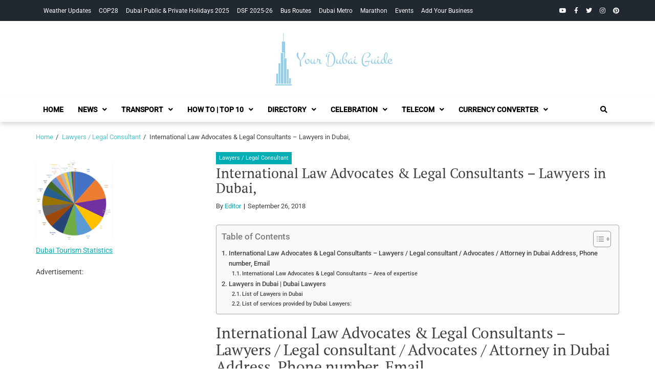

--- FILE ---
content_type: text/html; charset=UTF-8
request_url: https://yourdubaiguide.com/international-law-advocates-legal-consultants-lawyers-in-dubai/
body_size: 16795
content:
<!doctype html><html lang="en-US"><head><meta charset="UTF-8"><meta name="viewport" content="width=device-width, initial-scale=1"><link rel="profile" href="https://gmpg.org/xfn/11"><meta name='robots' content='index, follow, max-image-preview:large, max-snippet:-1, max-video-preview:-1' /> <style>img:is([sizes="auto" i], [sizes^="auto," i]) { contain-intrinsic-size: 3000px 1500px }</style> <!-- This site is optimized with the Yoast SEO plugin v26.7 - https://yoast.com/wordpress/plugins/seo/ --><title>International Law Advocates &amp; Legal Consultants - Lawyers in Dubai, - Your Dubai Guide</title><link rel="preconnect" href="https://fonts.gstatic.com/" crossorigin/><link rel="preconnect" href="https://fonts.googleapis.com"/><style type="text/css">@font-face {
 font-family: 'PT Serif';
 font-style: normal;
 font-weight: 400;
 font-display: swap;
 src: url(https://fonts.gstatic.com/s/ptserif/v19/EJRVQgYoZZY2vCFuvAFYzro.ttf) format('truetype');
}
@font-face {
 font-family: 'PT Serif';
 font-style: normal;
 font-weight: 700;
 font-display: swap;
 src: url(https://fonts.gstatic.com/s/ptserif/v19/EJRSQgYoZZY2vCFuvAnt66qcVy4.ttf) format('truetype');
}
@font-face {
 font-family: 'Roboto';
 font-style: italic;
 font-weight: 400;
 font-stretch: normal;
 font-display: swap;
 src: url(https://fonts.gstatic.com/s/roboto/v49/KFOKCnqEu92Fr1Mu53ZEC9_Vu3r1gIhOszmOClHrs6ljXfMMLoHQuAb-lg.ttf) format('truetype');
}
@font-face {
 font-family: 'Roboto';
 font-style: normal;
 font-weight: 400;
 font-stretch: normal;
 font-display: swap;
 src: url(https://fonts.gstatic.com/s/roboto/v49/KFOMCnqEu92Fr1ME7kSn66aGLdTylUAMQXC89YmC2DPNWubEbVmaiA8.ttf) format('truetype');
}
@font-face {
 font-family: 'Roboto';
 font-style: normal;
 font-weight: 500;
 font-stretch: normal;
 font-display: swap;
 src: url(https://fonts.gstatic.com/s/roboto/v49/KFOMCnqEu92Fr1ME7kSn66aGLdTylUAMQXC89YmC2DPNWub2bVmaiA8.ttf) format('truetype');
} </style><link rel="stylesheet" id="siteground-optimizer-combined-css-3150713276ae7b20ebed41e8776bb47c" href="https://yourdubaiguide.com/wp-content/uploads/siteground-optimizer-assets/siteground-optimizer-combined-css-3150713276ae7b20ebed41e8776bb47c.css" media="all" /><meta name="description" content="International Law Advocates &amp; Legal Consultants - Lawyers / Legal consultant / Advocates / Attorney in Dubai Address, Phone number, Email Location:Dubai-" /><link rel="canonical" href="https://yourdubaiguide.com/international-law-advocates-legal-consultants-lawyers-in-dubai/" /><meta property="og:locale" content="en_US" /><meta property="og:type" content="article" /><meta property="og:title" content="International Law Advocates &amp; Legal Consultants - Lawyers in Dubai, - Your Dubai Guide" /><meta property="og:description" content="International Law Advocates &amp; Legal Consultants - Lawyers / Legal consultant / Advocates / Attorney in Dubai Address, Phone number, Email Location:Dubai-" /><meta property="og:url" content="https://yourdubaiguide.com/international-law-advocates-legal-consultants-lawyers-in-dubai/" /><meta property="og:site_name" content="Your Dubai Guide" /><meta property="article:published_time" content="2018-09-26T16:03:35+00:00" /><meta name="author" content="Editor" /><meta name="twitter:card" content="summary_large_image" /><meta name="twitter:label1" content="Written by" /><meta name="twitter:data1" content="Editor" /><meta name="twitter:label2" content="Est. reading time" /><meta name="twitter:data2" content="3 minutes" /> <script type="application/ld+json" class="yoast-schema-graph">{"@context":"https://schema.org","@graph":[{"@type":"Article","@id":"https://yourdubaiguide.com/international-law-advocates-legal-consultants-lawyers-in-dubai/#article","isPartOf":{"@id":"https://yourdubaiguide.com/international-law-advocates-legal-consultants-lawyers-in-dubai/"},"author":{"name":"Editor","@id":"https://yourdubaiguide.com/#/schema/person/0aaee75e43b46f59e6900e2c0c8bba19"},"headline":"International Law Advocates &#038; Legal Consultants &#8211; Lawyers in Dubai,","datePublished":"2018-09-26T16:03:35+00:00","mainEntityOfPage":{"@id":"https://yourdubaiguide.com/international-law-advocates-legal-consultants-lawyers-in-dubai/"},"wordCount":625,"commentCount":0,"publisher":{"@id":"https://yourdubaiguide.com/#organization"},"keywords":["Dubai Lawyers","Free Legal Consulting in UAE","legal consulatant in dubai"],"articleSection":["Lawyers / Legal Consultant"],"inLanguage":"en-US","potentialAction":[{"@type":"CommentAction","name":"Comment","target":["https://yourdubaiguide.com/international-law-advocates-legal-consultants-lawyers-in-dubai/#respond"]}]},{"@type":"WebPage","@id":"https://yourdubaiguide.com/international-law-advocates-legal-consultants-lawyers-in-dubai/","url":"https://yourdubaiguide.com/international-law-advocates-legal-consultants-lawyers-in-dubai/","name":"International Law Advocates & Legal Consultants - Lawyers in Dubai, - Your Dubai Guide","isPartOf":{"@id":"https://yourdubaiguide.com/#website"},"datePublished":"2018-09-26T16:03:35+00:00","description":"International Law Advocates & Legal Consultants - Lawyers / Legal consultant / Advocates / Attorney in Dubai Address, Phone number, Email Location:Dubai-","breadcrumb":{"@id":"https://yourdubaiguide.com/international-law-advocates-legal-consultants-lawyers-in-dubai/#breadcrumb"},"inLanguage":"en-US","potentialAction":[{"@type":"ReadAction","target":["https://yourdubaiguide.com/international-law-advocates-legal-consultants-lawyers-in-dubai/"]}]},{"@type":"BreadcrumbList","@id":"https://yourdubaiguide.com/international-law-advocates-legal-consultants-lawyers-in-dubai/#breadcrumb","itemListElement":[{"@type":"ListItem","position":1,"name":"Home","item":"https://yourdubaiguide.com/"},{"@type":"ListItem","position":2,"name":"International Law Advocates &#038; Legal Consultants &#8211; Lawyers in Dubai,"}]},{"@type":"WebSite","@id":"https://yourdubaiguide.com/#website","url":"https://yourdubaiguide.com/","name":"Your Dubai Guide","description":"","publisher":{"@id":"https://yourdubaiguide.com/#organization"},"potentialAction":[{"@type":"SearchAction","target":{"@type":"EntryPoint","urlTemplate":"https://yourdubaiguide.com/?s={search_term_string}"},"query-input":{"@type":"PropertyValueSpecification","valueRequired":true,"valueName":"search_term_string"}}],"inLanguage":"en-US"},{"@type":"Organization","@id":"https://yourdubaiguide.com/#organization","name":"Your Dubai Guide","url":"https://yourdubaiguide.com/","logo":{"@type":"ImageObject","inLanguage":"en-US","@id":"https://yourdubaiguide.com/#/schema/logo/image/","url":"https://yourdubaiguide.com/wp-content/uploads/2018/10/YourDubaiGuide-Logo.jpg","contentUrl":"https://yourdubaiguide.com/wp-content/uploads/2018/10/YourDubaiGuide-Logo.jpg","width":505,"height":209,"caption":"Your Dubai Guide"},"image":{"@id":"https://yourdubaiguide.com/#/schema/logo/image/"}},{"@type":"Person","@id":"https://yourdubaiguide.com/#/schema/person/0aaee75e43b46f59e6900e2c0c8bba19","name":"Editor","image":{"@type":"ImageObject","inLanguage":"en-US","@id":"https://yourdubaiguide.com/#/schema/person/image/","url":"https://secure.gravatar.com/avatar/7a3010620228a7471fe6c3c256d7822c9aac5f3f390de51e2fc3b912b27747e7?s=96&d=mm&r=g","contentUrl":"https://secure.gravatar.com/avatar/7a3010620228a7471fe6c3c256d7822c9aac5f3f390de51e2fc3b912b27747e7?s=96&d=mm&r=g","caption":"Editor"},"url":"https://yourdubaiguide.com/author/admin/"}]}</script> <!-- / Yoast SEO plugin. --><link rel='dns-prefetch' href='//fonts.googleapis.com' /><link rel='dns-prefetch' href='//use.fontawesome.com' /><link rel="alternate" type="application/rss+xml" title="Your Dubai Guide &raquo; Feed" href="https://yourdubaiguide.com/feed/" /><link rel="alternate" type="application/rss+xml" title="Your Dubai Guide &raquo; Comments Feed" href="https://yourdubaiguide.com/comments/feed/" /><link rel="alternate" type="application/rss+xml" title="Your Dubai Guide &raquo; International Law Advocates &#038; Legal Consultants
 &#8211; Lawyers in Dubai, Comments Feed" href="https://yourdubaiguide.com/international-law-advocates-legal-consultants-lawyers-in-dubai/feed/" /> <style id='wp-block-library-theme-inline-css' type='text/css'> .wp-block-audio :where(figcaption){color:#555;font-size:13px;text-align:center}.is-dark-theme .wp-block-audio :where(figcaption){color:#ffffffa6}.wp-block-audio{margin:0 0 1em}.wp-block-code{border:1px solid #ccc;border-radius:4px;font-family:Menlo,Consolas,monaco,monospace;padding:.8em 1em}.wp-block-embed :where(figcaption){color:#555;font-size:13px;text-align:center}.is-dark-theme .wp-block-embed :where(figcaption){color:#ffffffa6}.wp-block-embed{margin:0 0 1em}.blocks-gallery-caption{color:#555;font-size:13px;text-align:center}.is-dark-theme .blocks-gallery-caption{color:#ffffffa6}:root :where(.wp-block-image figcaption){color:#555;font-size:13px;text-align:center}.is-dark-theme :root :where(.wp-block-image figcaption){color:#ffffffa6}.wp-block-image{margin:0 0 1em}.wp-block-pullquote{border-bottom:4px solid;border-top:4px solid;color:currentColor;margin-bottom:1.75em}.wp-block-pullquote cite,.wp-block-pullquote footer,.wp-block-pullquote__citation{color:currentColor;font-size:.8125em;font-style:normal;text-transform:uppercase}.wp-block-quote{border-left:.25em solid;margin:0 0 1.75em;padding-left:1em}.wp-block-quote cite,.wp-block-quote footer{color:currentColor;font-size:.8125em;font-style:normal;position:relative}.wp-block-quote:where(.has-text-align-right){border-left:none;border-right:.25em solid;padding-left:0;padding-right:1em}.wp-block-quote:where(.has-text-align-center){border:none;padding-left:0}.wp-block-quote.is-large,.wp-block-quote.is-style-large,.wp-block-quote:where(.is-style-plain){border:none}.wp-block-search .wp-block-search__label{font-weight:700}.wp-block-search__button{border:1px solid #ccc;padding:.375em .625em}:where(.wp-block-group.has-background){padding:1.25em 2.375em}.wp-block-separator.has-css-opacity{opacity:.4}.wp-block-separator{border:none;border-bottom:2px solid;margin-left:auto;margin-right:auto}.wp-block-separator.has-alpha-channel-opacity{opacity:1}.wp-block-separator:not(.is-style-wide):not(.is-style-dots){width:100px}.wp-block-separator.has-background:not(.is-style-dots){border-bottom:none;height:1px}.wp-block-separator.has-background:not(.is-style-wide):not(.is-style-dots){height:2px}.wp-block-table{margin:0 0 1em}.wp-block-table td,.wp-block-table th{word-break:normal}.wp-block-table :where(figcaption){color:#555;font-size:13px;text-align:center}.is-dark-theme .wp-block-table :where(figcaption){color:#ffffffa6}.wp-block-video :where(figcaption){color:#555;font-size:13px;text-align:center}.is-dark-theme .wp-block-video :where(figcaption){color:#ffffffa6}.wp-block-video{margin:0 0 1em}:root :where(.wp-block-template-part.has-background){margin-bottom:0;margin-top:0;padding:1.25em 2.375em} </style> <style id='classic-theme-styles-inline-css' type='text/css'> /*! This file is auto-generated */
.wp-block-button__link{color:#fff;background-color:#32373c;border-radius:9999px;box-shadow:none;text-decoration:none;padding:calc(.667em + 2px) calc(1.333em + 2px);font-size:1.125em}.wp-block-file__button{background:#32373c;color:#fff;text-decoration:none} </style> <style id='global-styles-inline-css' type='text/css'> :root{--wp--preset--aspect-ratio--square: 1;--wp--preset--aspect-ratio--4-3: 4/3;--wp--preset--aspect-ratio--3-4: 3/4;--wp--preset--aspect-ratio--3-2: 3/2;--wp--preset--aspect-ratio--2-3: 2/3;--wp--preset--aspect-ratio--16-9: 16/9;--wp--preset--aspect-ratio--9-16: 9/16;--wp--preset--color--black: #000000;--wp--preset--color--cyan-bluish-gray: #abb8c3;--wp--preset--color--white: #ffffff;--wp--preset--color--pale-pink: #f78da7;--wp--preset--color--vivid-red: #cf2e2e;--wp--preset--color--luminous-vivid-orange: #ff6900;--wp--preset--color--luminous-vivid-amber: #fcb900;--wp--preset--color--light-green-cyan: #7bdcb5;--wp--preset--color--vivid-green-cyan: #00d084;--wp--preset--color--pale-cyan-blue: #8ed1fc;--wp--preset--color--vivid-cyan-blue: #0693e3;--wp--preset--color--vivid-purple: #9b51e0;--wp--preset--gradient--vivid-cyan-blue-to-vivid-purple: linear-gradient(135deg,rgba(6,147,227,1) 0%,rgb(155,81,224) 100%);--wp--preset--gradient--light-green-cyan-to-vivid-green-cyan: linear-gradient(135deg,rgb(122,220,180) 0%,rgb(0,208,130) 100%);--wp--preset--gradient--luminous-vivid-amber-to-luminous-vivid-orange: linear-gradient(135deg,rgba(252,185,0,1) 0%,rgba(255,105,0,1) 100%);--wp--preset--gradient--luminous-vivid-orange-to-vivid-red: linear-gradient(135deg,rgba(255,105,0,1) 0%,rgb(207,46,46) 100%);--wp--preset--gradient--very-light-gray-to-cyan-bluish-gray: linear-gradient(135deg,rgb(238,238,238) 0%,rgb(169,184,195) 100%);--wp--preset--gradient--cool-to-warm-spectrum: linear-gradient(135deg,rgb(74,234,220) 0%,rgb(151,120,209) 20%,rgb(207,42,186) 40%,rgb(238,44,130) 60%,rgb(251,105,98) 80%,rgb(254,248,76) 100%);--wp--preset--gradient--blush-light-purple: linear-gradient(135deg,rgb(255,206,236) 0%,rgb(152,150,240) 100%);--wp--preset--gradient--blush-bordeaux: linear-gradient(135deg,rgb(254,205,165) 0%,rgb(254,45,45) 50%,rgb(107,0,62) 100%);--wp--preset--gradient--luminous-dusk: linear-gradient(135deg,rgb(255,203,112) 0%,rgb(199,81,192) 50%,rgb(65,88,208) 100%);--wp--preset--gradient--pale-ocean: linear-gradient(135deg,rgb(255,245,203) 0%,rgb(182,227,212) 50%,rgb(51,167,181) 100%);--wp--preset--gradient--electric-grass: linear-gradient(135deg,rgb(202,248,128) 0%,rgb(113,206,126) 100%);--wp--preset--gradient--midnight: linear-gradient(135deg,rgb(2,3,129) 0%,rgb(40,116,252) 100%);--wp--preset--font-size--small: 13px;--wp--preset--font-size--medium: 20px;--wp--preset--font-size--large: 36px;--wp--preset--font-size--x-large: 42px;--wp--preset--spacing--20: 0.44rem;--wp--preset--spacing--30: 0.67rem;--wp--preset--spacing--40: 1rem;--wp--preset--spacing--50: 1.5rem;--wp--preset--spacing--60: 2.25rem;--wp--preset--spacing--70: 3.38rem;--wp--preset--spacing--80: 5.06rem;--wp--preset--shadow--natural: 6px 6px 9px rgba(0, 0, 0, 0.2);--wp--preset--shadow--deep: 12px 12px 50px rgba(0, 0, 0, 0.4);--wp--preset--shadow--sharp: 6px 6px 0px rgba(0, 0, 0, 0.2);--wp--preset--shadow--outlined: 6px 6px 0px -3px rgba(255, 255, 255, 1), 6px 6px rgba(0, 0, 0, 1);--wp--preset--shadow--crisp: 6px 6px 0px rgba(0, 0, 0, 1);}:where(.is-layout-flex){gap: 0.5em;}:where(.is-layout-grid){gap: 0.5em;}body .is-layout-flex{display: flex;}.is-layout-flex{flex-wrap: wrap;align-items: center;}.is-layout-flex > :is(*, div){margin: 0;}body .is-layout-grid{display: grid;}.is-layout-grid > :is(*, div){margin: 0;}:where(.wp-block-columns.is-layout-flex){gap: 2em;}:where(.wp-block-columns.is-layout-grid){gap: 2em;}:where(.wp-block-post-template.is-layout-flex){gap: 1.25em;}:where(.wp-block-post-template.is-layout-grid){gap: 1.25em;}.has-black-color{color: var(--wp--preset--color--black) !important;}.has-cyan-bluish-gray-color{color: var(--wp--preset--color--cyan-bluish-gray) !important;}.has-white-color{color: var(--wp--preset--color--white) !important;}.has-pale-pink-color{color: var(--wp--preset--color--pale-pink) !important;}.has-vivid-red-color{color: var(--wp--preset--color--vivid-red) !important;}.has-luminous-vivid-orange-color{color: var(--wp--preset--color--luminous-vivid-orange) !important;}.has-luminous-vivid-amber-color{color: var(--wp--preset--color--luminous-vivid-amber) !important;}.has-light-green-cyan-color{color: var(--wp--preset--color--light-green-cyan) !important;}.has-vivid-green-cyan-color{color: var(--wp--preset--color--vivid-green-cyan) !important;}.has-pale-cyan-blue-color{color: var(--wp--preset--color--pale-cyan-blue) !important;}.has-vivid-cyan-blue-color{color: var(--wp--preset--color--vivid-cyan-blue) !important;}.has-vivid-purple-color{color: var(--wp--preset--color--vivid-purple) !important;}.has-black-background-color{background-color: var(--wp--preset--color--black) !important;}.has-cyan-bluish-gray-background-color{background-color: var(--wp--preset--color--cyan-bluish-gray) !important;}.has-white-background-color{background-color: var(--wp--preset--color--white) !important;}.has-pale-pink-background-color{background-color: var(--wp--preset--color--pale-pink) !important;}.has-vivid-red-background-color{background-color: var(--wp--preset--color--vivid-red) !important;}.has-luminous-vivid-orange-background-color{background-color: var(--wp--preset--color--luminous-vivid-orange) !important;}.has-luminous-vivid-amber-background-color{background-color: var(--wp--preset--color--luminous-vivid-amber) !important;}.has-light-green-cyan-background-color{background-color: var(--wp--preset--color--light-green-cyan) !important;}.has-vivid-green-cyan-background-color{background-color: var(--wp--preset--color--vivid-green-cyan) !important;}.has-pale-cyan-blue-background-color{background-color: var(--wp--preset--color--pale-cyan-blue) !important;}.has-vivid-cyan-blue-background-color{background-color: var(--wp--preset--color--vivid-cyan-blue) !important;}.has-vivid-purple-background-color{background-color: var(--wp--preset--color--vivid-purple) !important;}.has-black-border-color{border-color: var(--wp--preset--color--black) !important;}.has-cyan-bluish-gray-border-color{border-color: var(--wp--preset--color--cyan-bluish-gray) !important;}.has-white-border-color{border-color: var(--wp--preset--color--white) !important;}.has-pale-pink-border-color{border-color: var(--wp--preset--color--pale-pink) !important;}.has-vivid-red-border-color{border-color: var(--wp--preset--color--vivid-red) !important;}.has-luminous-vivid-orange-border-color{border-color: var(--wp--preset--color--luminous-vivid-orange) !important;}.has-luminous-vivid-amber-border-color{border-color: var(--wp--preset--color--luminous-vivid-amber) !important;}.has-light-green-cyan-border-color{border-color: var(--wp--preset--color--light-green-cyan) !important;}.has-vivid-green-cyan-border-color{border-color: var(--wp--preset--color--vivid-green-cyan) !important;}.has-pale-cyan-blue-border-color{border-color: var(--wp--preset--color--pale-cyan-blue) !important;}.has-vivid-cyan-blue-border-color{border-color: var(--wp--preset--color--vivid-cyan-blue) !important;}.has-vivid-purple-border-color{border-color: var(--wp--preset--color--vivid-purple) !important;}.has-vivid-cyan-blue-to-vivid-purple-gradient-background{background: var(--wp--preset--gradient--vivid-cyan-blue-to-vivid-purple) !important;}.has-light-green-cyan-to-vivid-green-cyan-gradient-background{background: var(--wp--preset--gradient--light-green-cyan-to-vivid-green-cyan) !important;}.has-luminous-vivid-amber-to-luminous-vivid-orange-gradient-background{background: var(--wp--preset--gradient--luminous-vivid-amber-to-luminous-vivid-orange) !important;}.has-luminous-vivid-orange-to-vivid-red-gradient-background{background: var(--wp--preset--gradient--luminous-vivid-orange-to-vivid-red) !important;}.has-very-light-gray-to-cyan-bluish-gray-gradient-background{background: var(--wp--preset--gradient--very-light-gray-to-cyan-bluish-gray) !important;}.has-cool-to-warm-spectrum-gradient-background{background: var(--wp--preset--gradient--cool-to-warm-spectrum) !important;}.has-blush-light-purple-gradient-background{background: var(--wp--preset--gradient--blush-light-purple) !important;}.has-blush-bordeaux-gradient-background{background: var(--wp--preset--gradient--blush-bordeaux) !important;}.has-luminous-dusk-gradient-background{background: var(--wp--preset--gradient--luminous-dusk) !important;}.has-pale-ocean-gradient-background{background: var(--wp--preset--gradient--pale-ocean) !important;}.has-electric-grass-gradient-background{background: var(--wp--preset--gradient--electric-grass) !important;}.has-midnight-gradient-background{background: var(--wp--preset--gradient--midnight) !important;}.has-small-font-size{font-size: var(--wp--preset--font-size--small) !important;}.has-medium-font-size{font-size: var(--wp--preset--font-size--medium) !important;}.has-large-font-size{font-size: var(--wp--preset--font-size--large) !important;}.has-x-large-font-size{font-size: var(--wp--preset--font-size--x-large) !important;}
:where(.wp-block-post-template.is-layout-flex){gap: 1.25em;}:where(.wp-block-post-template.is-layout-grid){gap: 1.25em;}
:where(.wp-block-columns.is-layout-flex){gap: 2em;}:where(.wp-block-columns.is-layout-grid){gap: 2em;}
:root :where(.wp-block-pullquote){font-size: 1.5em;line-height: 1.6;} </style> <style id='wp-polls-inline-css' type='text/css'> .wp-polls .pollbar {
 margin: 1px;
 font-size: 6px;
 line-height: 8px;
 height: 8px;
 background-image: url('https://yourdubaiguide.com/wp-content/plugins/wp-polls/images/default/pollbg.gif');
 border: 1px solid #c8c8c8;
} </style> <style id='ez-toc-inline-css' type='text/css'> div#ez-toc-container .ez-toc-title {font-size: 120%;}div#ez-toc-container .ez-toc-title {font-weight: 500;}div#ez-toc-container ul li , div#ez-toc-container ul li a {font-size: 95%;}div#ez-toc-container ul li , div#ez-toc-container ul li a {font-weight: 500;}div#ez-toc-container nav ul ul li {font-size: 90%;}.ez-toc-box-title {font-weight: bold; margin-bottom: 10px; text-align: center; text-transform: uppercase; letter-spacing: 1px; color: #666; padding-bottom: 5px;position:absolute;top:-4%;left:5%;background-color: inherit;transition: top 0.3s ease;}.ez-toc-box-title.toc-closed {top:-25%;}
.ez-toc-container-direction {direction: ltr;}.ez-toc-counter ul{counter-reset: item ;}.ez-toc-counter nav ul li a::before {content: counters(item, '.', decimal) '. ';display: inline-block;counter-increment: item;flex-grow: 0;flex-shrink: 0;margin-right: .2em; float: left; }.ez-toc-widget-direction {direction: ltr;}.ez-toc-widget-container ul{counter-reset: item ;}.ez-toc-widget-container nav ul li a::before {content: counters(item, '.', decimal) '. ';display: inline-block;counter-increment: item;flex-grow: 0;flex-shrink: 0;margin-right: .2em; float: left; } </style><link rel='stylesheet' id='bfa-font-awesome-css' href='https://use.fontawesome.com/releases/v5.15.4/css/all.css?ver=2.0.3' type='text/css' media='all' /><link rel='stylesheet' id='bfa-font-awesome-v4-shim-css' href='https://use.fontawesome.com/releases/v5.15.4/css/v4-shims.css?ver=2.0.3' type='text/css' media='all' /> <style id='bfa-font-awesome-v4-shim-inline-css' type='text/css'> @font-face {
 font-family: 'FontAwesome';
 src: url('https://use.fontawesome.com/releases/v5.15.4/webfonts/fa-brands-400.eot'),
 url('https://use.fontawesome.com/releases/v5.15.4/webfonts/fa-brands-400.eot?#iefix') format('embedded-opentype'),
 url('https://use.fontawesome.com/releases/v5.15.4/webfonts/fa-brands-400.woff2') format('woff2'),
 url('https://use.fontawesome.com/releases/v5.15.4/webfonts/fa-brands-400.woff') format('woff'),
 url('https://use.fontawesome.com/releases/v5.15.4/webfonts/fa-brands-400.ttf') format('truetype'),
 url('https://use.fontawesome.com/releases/v5.15.4/webfonts/fa-brands-400.svg#fontawesome') format('svg');
 }
 @font-face {
 font-family: 'FontAwesome';
 src: url('https://use.fontawesome.com/releases/v5.15.4/webfonts/fa-solid-900.eot'),
 url('https://use.fontawesome.com/releases/v5.15.4/webfonts/fa-solid-900.eot?#iefix') format('embedded-opentype'),
 url('https://use.fontawesome.com/releases/v5.15.4/webfonts/fa-solid-900.woff2') format('woff2'),
 url('https://use.fontawesome.com/releases/v5.15.4/webfonts/fa-solid-900.woff') format('woff'),
 url('https://use.fontawesome.com/releases/v5.15.4/webfonts/fa-solid-900.ttf') format('truetype'),
 url('https://use.fontawesome.com/releases/v5.15.4/webfonts/fa-solid-900.svg#fontawesome') format('svg');
 }
 @font-face {
 font-family: 'FontAwesome';
 src: url('https://use.fontawesome.com/releases/v5.15.4/webfonts/fa-regular-400.eot'),
 url('https://use.fontawesome.com/releases/v5.15.4/webfonts/fa-regular-400.eot?#iefix') format('embedded-opentype'),
 url('https://use.fontawesome.com/releases/v5.15.4/webfonts/fa-regular-400.woff2') format('woff2'),
 url('https://use.fontawesome.com/releases/v5.15.4/webfonts/fa-regular-400.woff') format('woff'),
 url('https://use.fontawesome.com/releases/v5.15.4/webfonts/fa-regular-400.ttf') format('truetype'),
 url('https://use.fontawesome.com/releases/v5.15.4/webfonts/fa-regular-400.svg#fontawesome') format('svg');
 unicode-range: U+F004-F005,U+F007,U+F017,U+F022,U+F024,U+F02E,U+F03E,U+F044,U+F057-F059,U+F06E,U+F070,U+F075,U+F07B-F07C,U+F080,U+F086,U+F089,U+F094,U+F09D,U+F0A0,U+F0A4-F0A7,U+F0C5,U+F0C7-F0C8,U+F0E0,U+F0EB,U+F0F3,U+F0F8,U+F0FE,U+F111,U+F118-F11A,U+F11C,U+F133,U+F144,U+F146,U+F14A,U+F14D-F14E,U+F150-F152,U+F15B-F15C,U+F164-F165,U+F185-F186,U+F191-F192,U+F1AD,U+F1C1-F1C9,U+F1CD,U+F1D8,U+F1E3,U+F1EA,U+F1F6,U+F1F9,U+F20A,U+F247-F249,U+F24D,U+F254-F25B,U+F25D,U+F267,U+F271-F274,U+F279,U+F28B,U+F28D,U+F2B5-F2B6,U+F2B9,U+F2BB,U+F2BD,U+F2C1-F2C2,U+F2D0,U+F2D2,U+F2DC,U+F2ED,U+F328,U+F358-F35B,U+F3A5,U+F3D1,U+F410,U+F4AD;
 } </style> <script type="text/javascript" src="https://yourdubaiguide.com/wp-includes/js/jquery/jquery.min.js?ver=3.7.1" id="jquery-core-js"></script> <script type="text/javascript" src="https://yourdubaiguide.com/wp-includes/js/jquery/jquery-migrate.min.js?ver=3.4.1" id="jquery-migrate-js"></script><link rel="https://api.w.org/" href="https://yourdubaiguide.com/wp-json/" /><link rel="alternate" title="JSON" type="application/json" href="https://yourdubaiguide.com/wp-json/wp/v2/posts/21894" /><link rel="EditURI" type="application/rsd+xml" title="RSD" href="https://yourdubaiguide.com/xmlrpc.php?rsd" /><meta name="generator" content="WordPress 6.8.3" /><link rel='shortlink' href='https://yourdubaiguide.com/?p=21894' /><link rel="alternate" title="oEmbed (JSON)" type="application/json+oembed" href="https://yourdubaiguide.com/wp-json/oembed/1.0/embed?url=https%3A%2F%2Fyourdubaiguide.com%2Finternational-law-advocates-legal-consultants-lawyers-in-dubai%2F" /><link rel="alternate" title="oEmbed (XML)" type="text/xml+oembed" href="https://yourdubaiguide.com/wp-json/oembed/1.0/embed?url=https%3A%2F%2Fyourdubaiguide.com%2Finternational-law-advocates-legal-consultants-lawyers-in-dubai%2F&#038;format=xml" /><link rel="pingback" href="https://yourdubaiguide.com/xmlrpc.php"><meta name="generator" content="Elementor 3.34.1; features: additional_custom_breakpoints; settings: css_print_method-external, google_font-enabled, font_display-auto"> <style> .e-con.e-parent:nth-of-type(n+4):not(.e-lazyloaded):not(.e-no-lazyload),
 .e-con.e-parent:nth-of-type(n+4):not(.e-lazyloaded):not(.e-no-lazyload) * {
 background-image: none !important;
 }
 @media screen and (max-height: 1024px) {
 .e-con.e-parent:nth-of-type(n+3):not(.e-lazyloaded):not(.e-no-lazyload),
 .e-con.e-parent:nth-of-type(n+3):not(.e-lazyloaded):not(.e-no-lazyload) * {
 background-image: none !important;
 }
 }
 @media screen and (max-height: 640px) {
 .e-con.e-parent:nth-of-type(n+2):not(.e-lazyloaded):not(.e-no-lazyload),
 .e-con.e-parent:nth-of-type(n+2):not(.e-lazyloaded):not(.e-no-lazyload) * {
 background-image: none !important;
 }
 } </style> <style type="text/css"> .site-title,
 .site-description {
 position: absolute;
 clip: rect(1px, 1px, 1px, 1px);
 } </style> <script async src="https://pagead2.googlesyndication.com/pagead/js/adsbygoogle.js?client=ca-pub-6206529797216493"
 crossorigin="anonymous"></script> <script async src="//pagead2.googlesyndication.com/pagead/js/adsbygoogle.js"></script> <script> (adsbygoogle = window.adsbygoogle || []).push({
 google_ad_client: "ca-pub-3344373085859178",
 enable_page_level_ads: true
 }); </script> <!-- Facebook Pixel Code --> <script> !function(f,b,e,v,n,t,s)
 {if(f.fbq)return;n=f.fbq=function(){n.callMethod?
 n.callMethod.apply(n,arguments):n.queue.push(arguments)};
 if(!f._fbq)f._fbq=n;n.push=n;n.loaded=!0;n.version='2.0';
 n.queue=[];t=b.createElement(e);t.async=!0;
 t.src=v;s=b.getElementsByTagName(e)[0];
 s.parentNode.insertBefore(t,s)}(window, document,'script',
 'https://connect.facebook.net/en_US/fbevents.js');
 fbq('init', '431092874363156');
 fbq('track', 'PageView'); </script> <noscript><img height="1" width="1" style="display:none"
 src="https://www.facebook.com/tr?id=431092874363156&ev=PageView&noscript=1"
/></noscript> <!-- End Facebook Pixel Code --> <!-- Google tag (gtag.js) --> <script async src="https://www.googletagmanager.com/gtag/js?id=G-T5MWRCFDLM"></script> <script> window.dataLayer = window.dataLayer || [];
 function gtag(){dataLayer.push(arguments);}
 gtag('js', new Date());
 gtag('config', 'G-T5MWRCFDLM'); </script><link rel="icon" href="https://yourdubaiguide.com/wp-content/uploads/2023/07/cropped-YourDubaiGuide-Logo-32x32.jpg" sizes="32x32" /><link rel="icon" href="https://yourdubaiguide.com/wp-content/uploads/2023/07/cropped-YourDubaiGuide-Logo-192x192.jpg" sizes="192x192" /><link rel="apple-touch-icon" href="https://yourdubaiguide.com/wp-content/uploads/2023/07/cropped-YourDubaiGuide-Logo-180x180.jpg" /><meta name="msapplication-TileImage" content="https://yourdubaiguide.com/wp-content/uploads/2023/07/cropped-YourDubaiGuide-Logo-270x270.jpg" /> <style type="text/css" id="wp-custom-css"> ins.adsbygoogle { background: transparent !important; }
/** Start Block Kit CSS: 141-3-1d55f1e76be9fb1a8d9de88accbe962f **/
.envato-kit-138-bracket .elementor-widget-container > *:before{
 content:"[";
 color:#ffab00;
 display:inline-block;
 margin-right:4px;
 line-height:1em;
 position:relative;
 top:-1px;
}
.envato-kit-138-bracket .elementor-widget-container > *:after{
 content:"]";
 color:#ffab00;
 display:inline-block;
 margin-left:4px;
 line-height:1em;
 position:relative;
 top:-1px;
}
/** End Block Kit CSS: 141-3-1d55f1e76be9fb1a8d9de88accbe962f **/  /** Start Block Kit CSS: 72-3-34d2cc762876498c8f6be5405a48e6e2 **/
.envato-block__preview{overflow: visible;}
/*Kit 69 Custom Styling for buttons */
.envato-kit-69-slide-btn .elementor-button,
.envato-kit-69-cta-btn .elementor-button,
.envato-kit-69-flip-btn .elementor-button{
 border-left: 0px !important;
 border-bottom: 0px !important;
 border-right: 0px !important;
 padding: 15px 0 0 !important;
}
.envato-kit-69-slide-btn .elementor-slide-button:hover,
.envato-kit-69-cta-btn .elementor-button:hover,
.envato-kit-69-flip-btn .elementor-button:hover{
 margin-bottom: 20px;
}
.envato-kit-69-menu .elementor-nav-menu--main a:hover{
 margin-top: -7px;
 padding-top: 4px;
 border-bottom: 1px solid #FFF;
}
/* Fix menu dropdown width */
.envato-kit-69-menu .elementor-nav-menu--dropdown{
 width: 100% !important;
}
/** End Block Kit CSS: 72-3-34d2cc762876498c8f6be5405a48e6e2 **/  /** Start Block Kit CSS: 144-3-3a7d335f39a8579c20cdf02f8d462582 **/
.envato-block__preview{overflow: visible;}
/* Envato Kit 141 Custom Styles - Applied to the element under Advanced */
.elementor-headline-animation-type-drop-in .elementor-headline-dynamic-wrapper{
 text-align: center;
}
.envato-kit-141-top-0 h1,
.envato-kit-141-top-0 h2,
.envato-kit-141-top-0 h3,
.envato-kit-141-top-0 h4,
.envato-kit-141-top-0 h5,
.envato-kit-141-top-0 h6,
.envato-kit-141-top-0 p {
 margin-top: 0;
}
.envato-kit-141-newsletter-inline .elementor-field-textual.elementor-size-md {
 padding-left: 1.5rem;
 padding-right: 1.5rem;
}
.envato-kit-141-bottom-0 p {
 margin-bottom: 0;
}
.envato-kit-141-bottom-8 .elementor-price-list .elementor-price-list-item .elementor-price-list-header {
 margin-bottom: .5rem;
}
.envato-kit-141.elementor-widget-testimonial-carousel.elementor-pagination-type-bullets .swiper-container {
 padding-bottom: 52px;
}
.envato-kit-141-display-inline {
 display: inline-block;
}
.envato-kit-141 .elementor-slick-slider ul.slick-dots {
 bottom: -40px;
}
/** End Block Kit CSS: 144-3-3a7d335f39a8579c20cdf02f8d462582 **/ </style></head><body class="wp-singular post-template-default single single-post postid-21894 single-format-standard wp-custom-logo wp-embed-responsive wp-theme-eximious-magazine left-sidebar elementor-default elementor-kit-58634"><div id="page" class="site"><header id="masthead" class="site-header" style=""><div class="saga-header"> <a class="skip-link screen-reader-text" href="#site-navigation">Skip to navigation</a> <a class="skip-link screen-reader-text" href="#content">Skip to content</a><div class="saga-topnav"><div class="container"><div class="top-bar-left"><div class="top-navigation"><ul id="menu-top-menu" class=""><li id="menu-item-57200" class="menu-item menu-item-type-post_type menu-item-object-post menu-item-57200"><a href="https://yourdubaiguide.com/weekly-weather-update/">Weather Updates</a></li><li id="menu-item-200254" class="menu-item menu-item-type-custom menu-item-object-custom menu-item-200254"><a href="https://yourdubaiguide.com/what-is-cop28-uae-purpose-important-type-of-zone/">COP28</a></li><li id="menu-item-76065" class="menu-item menu-item-type-custom menu-item-object-custom menu-item-76065"><a href="https://yourdubaiguide.com/dubai-public-private-holidays-2024-check-and-plan-your-holidays/">Dubai Public &#038; Private Holidays 2025</a></li><li id="menu-item-200255" class="menu-item menu-item-type-custom menu-item-object-custom menu-item-200255"><a href="https://yourdubaiguide.com/dubai-shopping-festival-dsf/">DSF 2025-26</a></li><li id="menu-item-26716" class="menu-item menu-item-type-post_type menu-item-object-post menu-item-26716"><a href="https://yourdubaiguide.com/dubai-bus-routes/">Bus Routes</a></li><li id="menu-item-27079" class="menu-item menu-item-type-post_type menu-item-object-post menu-item-27079"><a href="https://yourdubaiguide.com/guide-to-dubai-metro/">Dubai Metro</a></li><li id="menu-item-200271" class="menu-item menu-item-type-custom menu-item-object-custom menu-item-200271"><a href="https://yourdubaiguide.com/marathon/">Marathon</a></li><li id="menu-item-200272" class="menu-item menu-item-type-custom menu-item-object-custom menu-item-200272"><a href="https://yourdubaiguide.com/events-in-dubai/">Events</a></li><li id="menu-item-56201" class="menu-item menu-item-type-custom menu-item-object-custom menu-item-56201"><a href="https://yourdubaiguide.com/add-your-business/">Add Your Business</a></li></ul></div></div><div class="top-bar-right"><div class="social-navigation"><ul id="menu-social" class=""><li id="menu-item-27081" class="menu-item menu-item-type-custom menu-item-object-custom menu-item-27081"><a href="https://www.youtube.com/channel/UCdM-BduUCLTakzHve7WLBtw/"><span class="screen-reader-text">YouTube</span></a></li><li id="menu-item-27082" class="menu-item menu-item-type-custom menu-item-object-custom menu-item-27082"><a href="https://www.facebook.com/yourdubaiguidecom"><span class="screen-reader-text">Facebook</span></a></li><li id="menu-item-27083" class="menu-item menu-item-type-custom menu-item-object-custom menu-item-27083"><a href="https://twitter.com/yourdubaiguide"><span class="screen-reader-text">Twitter</span></a></li><li id="menu-item-27086" class="menu-item menu-item-type-custom menu-item-object-custom menu-item-27086"><a target="_blank" href="https://www.instagram.com/yourdubaiguideofficial/?igsh=eGFscXNvNHI2YTRh"><span class="screen-reader-text">Instagram</span></a></li><li id="menu-item-27085" class="menu-item menu-item-type-custom menu-item-object-custom menu-item-27085"><a href="https://www.pinterest.com/dubaiguide/"><span class="screen-reader-text">Pinterest</span></a></li></ul></div></div></div></div><div class="container site-brand-add"><div class="site-branding"> <a href="https://yourdubaiguide.com/" class="custom-logo-link" rel="home"><img fetchpriority="high" width="505" height="209" src="https://yourdubaiguide.com/wp-content/uploads/2018/10/YourDubaiGuide-Logo.jpg" class="custom-logo" alt="Your Dubai Guide" decoding="async" srcset="https://yourdubaiguide.com/wp-content/uploads/2018/10/YourDubaiGuide-Logo.jpg 505w, https://yourdubaiguide.com/wp-content/uploads/2018/10/YourDubaiGuide-Logo-300x124.jpg 300w" sizes="(max-width: 505px) 100vw, 505px" /></a><p class="site-title"><a href="https://yourdubaiguide.com/" rel="home">Your Dubai Guide</a></p></div></div><div id="em-header-menu" class="em-header-menu-wrap"><div class="container"><div class="main-navigation"><nav id="site-navigation" class="main-navigation" role="navigation" aria-label="Primary Navigation"> <span class="toggle-menu" aria-controls="primary-menu" aria-expanded="false"> <span class="screen-reader-text"> Primary Menu </span> <i class="ham"></i> </span><div class="menu primary-navigation"><ul id="primary-menu" class="menu"><li id="menu-item-65622" class="menu-item menu-item-type-custom menu-item-object-custom menu-item-home menu-item-65622"><a href="https://yourdubaiguide.com/">Home</a></li><li id="menu-item-199905" class="menu-item menu-item-type-custom menu-item-object-custom menu-item-has-children menu-item-199905"><a href="https://yourdubaiguide.com/news/">NEWS</a><ul class="sub-menu"><li id="menu-item-203207" class="menu-item menu-item-type-taxonomy menu-item-object-category menu-item-203207"><a href="https://yourdubaiguide.com/emergency/">Emergency</a></li><li id="menu-item-201490" class="menu-item menu-item-type-custom menu-item-object-custom menu-item-201490"><a href="https://yourdubaiguide.com/prayer-times-in-dubai/">Prayer timing Dubai</a></li></ul></li><li id="menu-item-65662" class="menu-item menu-item-type-custom menu-item-object-custom menu-item-has-children menu-item-65662"><a href="#">Transport</a><ul class="sub-menu"><li id="menu-item-202810" class="menu-item menu-item-type-custom menu-item-object-custom menu-item-202810"><a href="https://yourdubaiguide.com/dubai-international-airport-dxb-uae/">Airport</a></li><li id="menu-item-65663" class="menu-item menu-item-type-taxonomy menu-item-object-category menu-item-65663"><a href="https://yourdubaiguide.com/bus-routes/">Bus Routes</a></li><li id="menu-item-65664" class="menu-item menu-item-type-taxonomy menu-item-object-category menu-item-65664"><a href="https://yourdubaiguide.com/bus-stations/">Bus Stations</a></li><li id="menu-item-65665" class="menu-item menu-item-type-taxonomy menu-item-object-category menu-item-65665"><a href="https://yourdubaiguide.com/bus-stops/">Bus Stops</a></li><li id="menu-item-65666" class="menu-item menu-item-type-taxonomy menu-item-object-category menu-item-65666"><a href="https://yourdubaiguide.com/dubai-ferry/">Dubai Ferry</a></li><li id="menu-item-65656" class="menu-item menu-item-type-custom menu-item-object-custom menu-item-has-children menu-item-65656"><a href="https://yourdubaiguide.com/metro-stations-in-dubai/">Metro</a><ul class="sub-menu"><li id="menu-item-200948" class="menu-item menu-item-type-custom menu-item-object-custom menu-item-200948"><a href="https://yourdubaiguide.com/dubai-metro-green-line/">GREEN LINE</a></li><li id="menu-item-200947" class="menu-item menu-item-type-custom menu-item-object-custom menu-item-200947"><a href="https://yourdubaiguide.com/dubai-metro-red-line/">RED LINE</a></li><li id="menu-item-200949" class="menu-item menu-item-type-custom menu-item-object-custom menu-item-200949"><a href="https://yourdubaiguide.com/dubai-metro-expo-line/">EXPO Route 2020</a></li><li id="menu-item-200944" class="menu-item menu-item-type-custom menu-item-object-custom menu-item-200944"><a href="https://yourdubaiguide.com/dubai-metro-blue-line-map-schedule-routes-timing-stations/">BLUE LINE</a></li><li id="menu-item-201210" class="menu-item menu-item-type-custom menu-item-object-custom menu-item-201210"><a href="https://yourdubaiguide.com/dubai-metro-pink-line-map-schedule-routes-timing-stations/">Pink Line</a></li></ul></li><li id="menu-item-202811" class="menu-item menu-item-type-custom menu-item-object-custom menu-item-202811"><a href="https://yourdubaiguide.com/list-of-dubai-tram-stations/">Tram</a></li></ul></li><li id="menu-item-65627" class="menu-item menu-item-type-taxonomy menu-item-object-category menu-item-has-children menu-item-65627"><a href="https://yourdubaiguide.com/how-to-dubai/">How To | Top 10</a><ul class="sub-menu"><li id="menu-item-200915" class="menu-item menu-item-type-custom menu-item-object-custom menu-item-200915"><a href="https://yourdubaiguide.com/fastest-and-easiest-countries-to-get-second-citizenship/">Get Dual citizenship</a></li><li id="menu-item-200439" class="menu-item menu-item-type-custom menu-item-object-custom menu-item-200439"><a href="https://yourdubaiguide.com/planning-to-start-your-business-in-dubai-check-why-people-always-choose-dubai-as-a-business-hub/">Start a Business in Dubai</a></li><li id="menu-item-65629" class="menu-item menu-item-type-taxonomy menu-item-object-category menu-item-65629"><a href="https://yourdubaiguide.com/top-10/">Top 10</a></li><li id="menu-item-109322" class="menu-item menu-item-type-custom menu-item-object-custom menu-item-has-children menu-item-109322"><a href="https://yourdubaiguide.com/popular-people/">Popular / Famous People</a><ul class="sub-menu"><li id="menu-item-109323" class="menu-item menu-item-type-custom menu-item-object-custom menu-item-109323"><a href="https://yourdubaiguide.com/his-highness-sheikh-mohammed-bin-rashid-al-maktoum/">His Highness Sheikh Mohammed Bin Rashid Al Maktoum</a></li><li id="menu-item-109324" class="menu-item menu-item-type-custom menu-item-object-custom menu-item-109324"><a href="https://yourdubaiguide.com/m-a-yusuff-ali-lulu-group-international-owner-popular-people-in-uae/">M. A. Yusuff Ali – Lulu</a></li></ul></li><li id="menu-item-65659" class="menu-item menu-item-type-taxonomy menu-item-object-category menu-item-65659"><a href="https://yourdubaiguide.com/uae-pass/">UAE PASS</a></li></ul></li><li id="menu-item-65631" class="menu-item menu-item-type-custom menu-item-object-custom menu-item-has-children menu-item-65631"><a href="#">Directory</a><ul class="sub-menu"><li id="menu-item-65632" class="menu-item menu-item-type-taxonomy menu-item-object-category menu-item-65632"><a href="https://yourdubaiguide.com/airlines/">Airlines</a></li><li id="menu-item-65661" class="menu-item menu-item-type-post_type menu-item-object-post menu-item-has-children menu-item-65661"><a href="https://yourdubaiguide.com/bni-business-network-international-in-dubai-uae/">BNI</a><ul class="sub-menu"><li id="menu-item-65660" class="menu-item menu-item-type-post_type menu-item-object-post menu-item-65660"><a href="https://yourdubaiguide.com/how-to-join-bni-in-dubai-uae/">How to join BNI in Dubai, UAE?</a></li></ul></li><li id="menu-item-65634" class="menu-item menu-item-type-taxonomy menu-item-object-category menu-item-65634"><a href="https://yourdubaiguide.com/car-rental/">Car Rental</a></li><li id="menu-item-65667" class="menu-item menu-item-type-custom menu-item-object-custom menu-item-has-children menu-item-65667"><a href="#">Customer happiness center</a><ul class="sub-menu"><li id="menu-item-65668" class="menu-item menu-item-type-taxonomy menu-item-object-category menu-item-65668"><a href="https://yourdubaiguide.com/dewa/dewa-customer-happiness-center/">DEWA Customer happiness center</a></li><li id="menu-item-65669" class="menu-item menu-item-type-taxonomy menu-item-object-category menu-item-65669"><a href="https://yourdubaiguide.com/rta/rta-customer-happiness-centre/">RTA Customer happiness centre</a></li></ul></li><li id="menu-item-65635" class="menu-item menu-item-type-taxonomy menu-item-object-category menu-item-65635"><a href="https://yourdubaiguide.com/emirates-id-card-printing-typing-office/">Emirates ID card printing / typing office</a></li><li id="menu-item-65636" class="menu-item menu-item-type-taxonomy menu-item-object-category menu-item-65636"><a href="https://yourdubaiguide.com/healthcare-provider/">Healthcare provider</a></li><li id="menu-item-65639" class="menu-item menu-item-type-taxonomy menu-item-object-category current-post-ancestor current-menu-parent current-post-parent menu-item-65639"><a href="https://yourdubaiguide.com/lawyers-legal-consultant/">Lawyers / Legal Consultant</a></li><li id="menu-item-65640" class="menu-item menu-item-type-taxonomy menu-item-object-category menu-item-65640"><a href="https://yourdubaiguide.com/cruise/">Cruise</a></li><li id="menu-item-65642" class="menu-item menu-item-type-taxonomy menu-item-object-category menu-item-65642"><a href="https://yourdubaiguide.com/dewa/dewa-ev-green-charging-stations/">Dewa EV Green Charging Stations</a></li><li id="menu-item-65646" class="menu-item menu-item-type-taxonomy menu-item-object-category menu-item-65646"><a href="https://yourdubaiguide.com/embassy/">Embassy</a></li><li id="menu-item-65648" class="menu-item menu-item-type-taxonomy menu-item-object-category menu-item-65648"><a href="https://yourdubaiguide.com/lounge/">Lounge</a></li><li id="menu-item-65650" class="menu-item menu-item-type-taxonomy menu-item-object-category menu-item-65650"><a href="https://yourdubaiguide.com/restaurant/">Restaurant</a></li><li id="menu-item-65651" class="menu-item menu-item-type-taxonomy menu-item-object-category menu-item-65651"><a href="https://yourdubaiguide.com/stores/">Stores</a></li><li id="menu-item-199502" class="menu-item menu-item-type-custom menu-item-object-custom menu-item-has-children menu-item-199502"><a href="#">Real Estate</a><ul class="sub-menu"><li id="menu-item-199501" class="menu-item menu-item-type-custom menu-item-object-custom menu-item-199501"><a href="https://yourdubaiguide.com/bugatti-residences-by-binghatti-business-bay-dubai-phone-number-email-location-cost-how-to-buy-the-property-register/">Bugatti Residence</a></li></ul></li><li id="menu-item-65652" class="menu-item menu-item-type-taxonomy menu-item-object-category menu-item-65652"><a href="https://yourdubaiguide.com/supermarkets/">Supermarkets</a></li></ul></li><li id="menu-item-77650" class="menu-item menu-item-type-custom menu-item-object-custom menu-item-has-children menu-item-77650"><a href="#">Celebration</a><ul class="sub-menu"><li id="menu-item-200410" class="menu-item menu-item-type-custom menu-item-object-custom menu-item-has-children menu-item-200410"><a href="https://yourdubaiguide.com/uae-national-day-2018/">UAE National Day</a><ul class="sub-menu"><li id="menu-item-200411" class="menu-item menu-item-type-custom menu-item-object-custom menu-item-200411"><a href="https://yourdubaiguide.com/uae-national-anthem-lyrics-meaning-ishy-bilady/">National Anthem</a></li></ul></li><li id="menu-item-197190" class="menu-item menu-item-type-custom menu-item-object-custom menu-item-has-children menu-item-197190"><a href="https://yourdubaiguide.com/experience-the-thrills-and-chills-of-halloween-in-dubai-most-anticipated-event/">Halloween Thrills&#038;Chills</a><ul class="sub-menu"><li id="menu-item-197191" class="menu-item menu-item-type-custom menu-item-object-custom menu-item-197191"><a href="https://yourdubaiguide.com/halloween-at-dubai-uae/">Trick/Treat, Traditional foods</a></li></ul></li><li id="menu-item-77649" class="menu-item menu-item-type-custom menu-item-object-custom menu-item-77649"><a href="https://yourdubaiguide.com/dubai-shopping-festival-dsf/">DSF 2025-26</a></li><li id="menu-item-77653" class="menu-item menu-item-type-custom menu-item-object-custom menu-item-77653"><a href="https://yourdubaiguide.com/china-chinese-new-year-celebration-in-dubai-date-where-to-celebrate/">Chinese new year</a></li><li id="menu-item-77651" class="menu-item menu-item-type-custom menu-item-object-custom menu-item-77651"><a href="https://yourdubaiguide.com/deepavali-diwali-festival-of-lights-celebration-in-dubai/">Diwali</a></li><li id="menu-item-77654" class="menu-item menu-item-type-custom menu-item-object-custom menu-item-77654"><a href="https://yourdubaiguide.com/new-year-celebrations-in-dubai/">New Year</a></li><li id="menu-item-77655" class="menu-item menu-item-type-custom menu-item-object-custom menu-item-77655"><a href="https://yourdubaiguide.com/new-year-celebrations-fireworks-for-nye-in-uae/">NYE Fireworks</a></li></ul></li><li id="menu-item-77656" class="menu-item menu-item-type-custom menu-item-object-custom menu-item-has-children menu-item-77656"><a href="#">Telecom</a><ul class="sub-menu"><li id="menu-item-77657" class="menu-item menu-item-type-custom menu-item-object-custom menu-item-77657"><a href="https://yourdubaiguide.com/list-of-du-stores-in-dubai-uae/">Du stores</a></li><li id="menu-item-77658" class="menu-item menu-item-type-custom menu-item-object-custom menu-item-77658"><a href="https://yourdubaiguide.com/list-of-etisalat-stores-in-dubai-uae/">Etisalat</a></li></ul></li><li id="menu-item-199414" class="menu-item menu-item-type-custom menu-item-object-custom menu-item-has-children menu-item-199414"><a href="#">Currency Converter</a><ul class="sub-menu"><li id="menu-item-199413" class="menu-item menu-item-type-custom menu-item-object-custom menu-item-199413"><a href="https://yourdubaiguide.com/aed-dirhams-dhs-to-inr-rupees-rs-rate-today-in-dubai-exchange-conversion-rate-how-to-buy-sell-aed-inr-in-exchange-offices/">AED to INR</a></li></ul></li></ul></div></nav></div><div class="cart-search"><div class="saga-search-wrap"><div class="search-overlay"> <a href="#" title="Search" class="search-icon"> <i class="fas fa-search"></i> </a><div class="saga-search-form"><form role="search" method="get" class="search-form" action="https://yourdubaiguide.com/"> <label> <span class="screen-reader-text">Search for:</span> <input type="search" class="search-field" placeholder="Search &hellip;" value="" name="s" /> </label> <input type="submit" class="search-submit" value="Search" /></form></div></div></div></div></div></div></div></header><!-- #masthead --><div role="navigation" aria-label="Breadcrumbs" class="breadcrumb-trail breadcrumbs" itemprop="breadcrumb"><div class="container"><ul class="trail-items" itemscope itemtype="http://schema.org/BreadcrumbList"><meta name="numberOfItems" content="3" /><meta name="itemListOrder" content="Ascending" /><li itemprop="itemListElement" itemscope itemtype="http://schema.org/ListItem" class="trail-item trail-begin"><a href="https://yourdubaiguide.com/" rel="home" itemprop="item"><span itemprop="name">Home</span></a><meta itemprop="position" content="1" /></li><li itemprop="itemListElement" itemscope itemtype="http://schema.org/ListItem" class="trail-item"><a href="https://yourdubaiguide.com/lawyers-legal-consultant/" itemprop="item"><span itemprop="name">Lawyers / Legal Consultant</span></a><meta itemprop="position" content="2" /></li><li itemprop="itemListElement" itemscope itemtype="http://schema.org/ListItem" class="trail-item trail-end"><span itemprop="item"><span itemprop="name">International Law Advocates &#038; Legal Consultants
 &#8211; Lawyers in Dubai,</span></span><meta itemprop="position" content="3" /></li></ul></div></div><div id="content" class="site-content"><div class="container"><div id="primary" class="content-area"><main id="main" class="site-main"><article id="post-21894" class="post-21894 post type-post status-publish format-standard hentry category-lawyers-legal-consultant tag-dubai-lawyers tag-free-legal-consulting-in-uae tag-legal-consulatant-in-dubai"><div class="cat-info"> <a href="https://yourdubaiguide.com/lawyers-legal-consultant/" style=""> Lawyers / Legal Consultant </a></div><header class="entry-header"><h1 class="entry-title">International Law Advocates &#038; Legal Consultants
 &#8211; Lawyers in Dubai,</h1><div class="entry-meta"> <span class="byline"> By <span class="author vcard"><a class="url fn n" href="https://yourdubaiguide.com/author/admin/">Editor</a></span></span> <span class="posted-on"> <time class="entry-date published updated" datetime="2018-09-26T16:03:35+00:00">September 26, 2018</time> </span></div><!-- .entry-meta --></header><!-- .entry-header --><div class="post-thumbnail"></div><!-- .post-thumbnail --><div class="entry-content"><div id="ez-toc-container" class="ez-toc-v2_0_80 counter-hierarchy ez-toc-counter ez-toc-grey ez-toc-container-direction"><div class="ez-toc-title-container"><p class="ez-toc-title" style="cursor:inherit">Table of Contents</p> <span class="ez-toc-title-toggle"><a href="#" class="ez-toc-pull-right ez-toc-btn ez-toc-btn-xs ez-toc-btn-default ez-toc-toggle" aria-label="Toggle Table of Content"><span class="ez-toc-js-icon-con"><span class=""><span class="eztoc-hide" style="display:none;">Toggle</span><span class="ez-toc-icon-toggle-span"><svg style="fill: #999;color:#999" xmlns="http://www.w3.org/2000/svg" class="list-377408" width="20px" height="20px" viewBox="0 0 24 24" fill="none"><path d="M6 6H4v2h2V6zm14 0H8v2h12V6zM4 11h2v2H4v-2zm16 0H8v2h12v-2zM4 16h2v2H4v-2zm16 0H8v2h12v-2z" fill="currentColor"></path></svg><svg style="fill: #999;color:#999" class="arrow-unsorted-368013" xmlns="http://www.w3.org/2000/svg" width="10px" height="10px" viewBox="0 0 24 24" version="1.2" baseProfile="tiny"><path d="M18.2 9.3l-6.2-6.3-6.2 6.3c-.2.2-.3.4-.3.7s.1.5.3.7c.2.2.4.3.7.3h11c.3 0 .5-.1.7-.3.2-.2.3-.5.3-.7s-.1-.5-.3-.7zM5.8 14.7l6.2 6.3 6.2-6.3c.2-.2.3-.5.3-.7s-.1-.5-.3-.7c-.2-.2-.4-.3-.7-.3h-11c-.3 0-.5.1-.7.3-.2.2-.3.5-.3.7s.1.5.3.7z"/></svg></span></span></span></a></span></div><nav><ul class='ez-toc-list ez-toc-list-level-1 ' ><li class='ez-toc-page-1 ez-toc-heading-level-2'><a class="ez-toc-link ez-toc-heading-1" href="#International_Law_Advocates_Legal_Consultants_%E2%80%93_Lawyers_Legal_consultant_Advocates_Attorney_in_Dubai_Address_Phone_number_Email" >International Law Advocates &#038; Legal Consultants &#8211; Lawyers / Legal consultant / Advocates / Attorney in Dubai Address, Phone number, Email</a><ul class='ez-toc-list-level-3' ><li class='ez-toc-heading-level-3'><a class="ez-toc-link ez-toc-heading-2" href="#International_Law_Advocates_Legal_Consultants_%E2%80%93_Area_of_expertise" >International Law Advocates &#038; Legal Consultants &#8211; Area of expertise</a></li></ul></li><li class='ez-toc-page-1 ez-toc-heading-level-2'><a class="ez-toc-link ez-toc-heading-3" href="#Lawyers_in_Dubai_Dubai_Lawyers" >Lawyers in Dubai | Dubai Lawyers</a><ul class='ez-toc-list-level-3' ><li class='ez-toc-heading-level-3'><a class="ez-toc-link ez-toc-heading-4" href="#List_of_Lawyers_in_Dubai" >List of Lawyers in Dubai</a></li><li class='ez-toc-page-1 ez-toc-heading-level-3'><a class="ez-toc-link ez-toc-heading-5" href="#List_of_services_provided_by_Dubai_Lawyers" >List of services provided by Dubai Lawyers:</a></li></ul></li></ul></nav></div><h2><span class="ez-toc-section" id="International_Law_Advocates_Legal_Consultants_%E2%80%93_Lawyers_Legal_consultant_Advocates_Attorney_in_Dubai_Address_Phone_number_Email"></span>International Law Advocates &#038; Legal Consultants &#8211; Lawyers / Legal consultant / Advocates / Attorney in Dubai Address, Phone number, Email<span class="ez-toc-section-end"></span></h2><p><strong><i class="fa fa-location-arrow " ></i> Location</strong>:Dubai- Deira- Al Ittihad Road- Business Avenue Building- 7th Floor- Office 709</p><p><strong><i class="fa fa-phone " ></i> Phone</strong>: 042942616</p><p><strong><i class="fa fa-fax " ></i> Fax</strong>: 97142942270</p><p><strong><i class="fa fa-clock-o " ></i> Business hours</strong>:</p><div class='code-block code-block-5' style='margin: 8px 0; clear: both;'> Advertisement: <script async src="//pagead2.googlesyndication.com/pagead/js/adsbygoogle.js"></script> <!-- ydg ad --> <ins class="adsbygoogle"
 style="display:block"
 data-ad-client="ca-pub-6206529797216493"
 data-ad-slot="5033655906"
 data-ad-format="auto"></ins> <script> (adsbygoogle = window.adsbygoogle || []).push({}); </script></div><p><strong><i class="fa fa-envelope-o " ></i> Email</strong>: mailto:info@ilofficeuae.com, info2@ilofficeuae.com</p> <i class="fa fa-map-marker " ></i><strong>Map:</strong> View location of <a href="https://www.google.com/maps/place/Business+Avenue+-+Port+Saeed+Road,+Dubai,+United+Arab+Emirates+-+Sheikh+Rashid+Rd+-+Dubai+-+United+Arab+Emirates/@25.258541,55.336643,675m/data=!3m1!1e3!4m5!3m4!1s0x3e5f5ce0a0bd1f31:0xffd364ccf2dfa79d!8m2!3d25.2585414!4d55.3366432?hl=en-GB" target="_blank" rel="noopener"> International Law Advocates &#038; Legal Consultants in Dubai on google maps</a></p><p><strong>International Law Advocates &#038; Legal Consultants Website:</strong> http://www.ilofficeuae.com/pages/details/en/1_welcome</p><p><strong>About International Law Advocates &#038; Legal Consultants:</strong> During The Few Past Years , The Focus Of � International Law � Office For Advocates &#038; Legal Consultants Was To Provide The Best Services For Our Clients .We Are Proud To Have Many Offices Inside The United Arab Emirates And Abroad . Our Mission Is To Have A Deep Understanding Of The Local And International Environment, With Regard To Law, And To Be Aware Of The Continuous Changes In Work Environment During The Last Few Years. We Continue To Develop Our Works And Services, In Coordination With Our Different Branches.<br /> The � International Law � Office For Advocates &#038; Legal Consultants Is Proud To Have An Office In Dubai , And Branches In Emirate Of Sharjah , Emirate Of Abu Dhabi And Egypt .<br /> To Provide Our Customers With The Best Services, We Are Planning To Open New Branches In Countries Of Gulf Cooperation Council (Gcc).<br /> We Selected Our Team Of Lawyers In The �International Law �Office For Advocates &#038; Legal Consultants, In Accordance With High Criteria To Enable Us To Provide Excellent Services For Our Clients. On The Other Hand, This Makes Us Able To Understand The Needs Of Our Customers For Strategic Legal Services And Practical Solutions For Their Business.<br /> We , In � International Law � Office For Advocates &#038; Legal Consultants, Consider Excellent Performance Our Priority Which Distinguish Us From Others .Our Commitment To Values , Ethics , And Professional Principles Enables Us To Provide Quality Services For Our Customers . We Do Our Best, And We Are Proud To Serve Our Customers In The Best Methods</p><h3><span class="ez-toc-section" id="International_Law_Advocates_Legal_Consultants_%E2%80%93_Area_of_expertise"></span>International Law Advocates &#038; Legal Consultants &#8211; Area of expertise<span class="ez-toc-section-end"></span></h3><p>Companies Set Up Section<br /> Criminal Cases Section<br /> Arbitration Section<br /> Personal Status Cases Section<br /> Lease Cases Section<br /> Disputes Section (All Types)<br /> Marine Law Section<br /> Banks Cases Section<br /> Commercial Cases Section<br /> Civil Cases Section<br /> Legal Consultancy Section</p><h2><span class="ez-toc-section" id="Lawyers_in_Dubai_Dubai_Lawyers"></span>Lawyers in Dubai | Dubai Lawyers<span class="ez-toc-section-end"></span></h2><p>There are many regional and international law firms that have opened their branches in Dubai. They cater to a wide range of legal needs across various verticals from business, real estate, corporate, trademark/patent to immigration, criminal and family cases. Dubai&#8217;s exhaustive legal system is based on the British law, civil law system with influences from Islamic, French, Roman and Egyptian laws. Lawyers in Dubai create a dynamic legal and regulatory framework for Dubai&#8217;s economic and cultural growth.</p><p>Check <a href="https://yourdubaiguide.com/lawyers-in-dubai/" target="_blank" rel="noopener">here</a> for more details regarding how Dubai&#8217;s legal system works?, stages of litigation in Dubai, Dubai free zones and more.</p><h3><span class="ez-toc-section" id="List_of_Lawyers_in_Dubai"></span><a href="https://yourdubaiguide.com/lawyers-in-dubai/" target="_blank" rel="noopener">List of Lawyers in Dubai</a><span class="ez-toc-section-end"></span></h3><h3><span class="ez-toc-section" id="List_of_services_provided_by_Dubai_Lawyers"></span>List of services provided by Dubai Lawyers:<span class="ez-toc-section-end"></span></h3><ul><li>Adoptions Wills &amp; Estates</li><li>Aeronautical/Maritime Law</li><li>Arbitration</li><li>Auto / Accidents</li><li>Banking / Financial Commercial Law</li><li>Bankruptcy</li><li>Business Law</li><li>Child custody</li><li>Civil Law Damages</li><li>Construction</li><li>Contracts</li><li>Criminal Matters</li><li>Debt Collection</li><li>Family Law</li><li>Foreign Investments</li><li>Government Relations</li><li>Immigration/UAE visa Labour Disputes/ MOL</li><li>Insurance</li><li>Intellectual properties</li><li>Litigation</li><li>Marketing Agreements</li><li>Marriage/Divorce</li><li>Medical Malpractice</li><li>Narcotics/ Drug Offenses</li><li>Oil and Gas</li><li>Parental Child Abduction</li><li>Property Disputes</li><li>Public Advocacy</li><li>Rental Disputes</li><li>Taxes</li></ul><p><strong>Is there any problem / complaint with reaching International Law Advocates &#038; Legal Consultants<br /> &#8211; Lawyers in  Dubai Address or Phone number?</strong> Please report any issues using the below comment form.</p> <i class="fa fa-star-o " ></i><strong>Rate your experience with the International Law Advocates &#038; Legal Consultants<br /> &#8211; Lawyers in  Dubai: (click on the stars below)</strong><br /> [yasr_visitor_votes]<div class='code-block code-block-1' style='margin: 8px 0; clear: both;'> Advertisement: <script async src="//pagead2.googlesyndication.com/pagead/js/adsbygoogle.js"></script> <!-- ydg ad --> <ins class="adsbygoogle"
 style="display:block"
 data-ad-client="ca-pub-6206529797216493"
 data-ad-slot="5033655906"
 data-ad-format="auto"></ins> <script> (adsbygoogle = window.adsbygoogle || []).push({}); </script> <script async src="//pagead2.googlesyndication.com/pagead/js/adsbygoogle.js"></script> <script async src="//pagead2.googlesyndication.com/pagead/js/adsbygoogle.js"></script> <ins class="adsbygoogle"
 style="display:block"
 data-ad-format="autorelaxed"
 data-ad-client="ca-pub-6206529797216493"
 data-ad-slot="2388142463"></ins> <script> (adsbygoogle = window.adsbygoogle || []).push({}); </script></div> <!-- CONTENT END 2 --></div><!-- .entry-content --><footer class="entry-footer"> <span class="tags-links"> Tags <a href="https://yourdubaiguide.com/tag/dubai-lawyers/" rel="tag">Dubai Lawyers</a> <a href="https://yourdubaiguide.com/tag/free-legal-consulting-in-uae/" rel="tag">Free Legal Consulting in UAE</a> <a href="https://yourdubaiguide.com/tag/legal-consulatant-in-dubai/" rel="tag">legal consulatant in dubai</a> </span></footer><!-- .entry-footer --></article><!-- #post-21894 --><nav class="navigation post-navigation" aria-label="Posts"><h2 class="screen-reader-text">Post navigation</h2><div class="nav-links"><div class="nav-previous"><a href="https://yourdubaiguide.com/international-counsels-advocates-legal-consultants-lawyers-in-dubai/" rel="prev">International Counsels Advocates &#038; Legal Consultants
 &#8211; Lawyers in Dubai,</a></div><div class="nav-next"><a href="https://yourdubaiguide.com/ismail-al-safar-advocates-and-legal-consultants-lawyers-in-dubai/" rel="next">Ismail Al Safar Advocates And Legal Consultants
 &#8211; Lawyers in Dubai,</a></div></div></nav><div id="comments" class="comments-area"><div id="respond" class="comment-respond"><h3 id="reply-title" class="comment-reply-title">Leave a Reply <small><a rel="nofollow" id="cancel-comment-reply-link" href="/international-law-advocates-legal-consultants-lawyers-in-dubai/#respond" style="display:none;">Cancel reply</a></small></h3><form action="https://yourdubaiguide.com/wp-comments-post.php" method="post" id="commentform" class="comment-form"><p class="comment-notes"><span id="email-notes">Your email address will not be published.</span> <span class="required-field-message">Required fields are marked <span class="required">*</span></span></p><p class="comment-form-comment"><label for="comment">Comment <span class="required">*</span></label><textarea id="comment" name="comment" cols="45" rows="8" maxlength="65525" required></textarea></p><p class="comment-form-author"><label for="author">Name</label> <input id="author" name="author" type="text" value="" size="30" maxlength="245" autocomplete="name" /></p><p class="comment-form-email"><label for="email">Email</label> <input id="email" name="email" type="email" value="" size="30" maxlength="100" aria-describedby="email-notes" autocomplete="email" /></p><p class="comment-form-url"><label for="url">Website</label> <input id="url" name="url" type="url" value="" size="30" maxlength="200" autocomplete="url" /></p><p class="form-submit"><input name="submit" type="submit" id="submit" class="submit" value="Post Comment" /> <input type='hidden' name='comment_post_ID' value='21894' id='comment_post_ID' /> <input type='hidden' name='comment_parent' id='comment_parent' value='0' /></p></form></div><!-- #respond --></div><!-- #comments --></main><!-- #main --></div><!-- #primary --><div id="secondary" class="sidebar-area"><div class="theiaStickySidebar"><aside class="widget-area"><div id="custom_html-2" class="widget_text widget widget_custom_html"><div class="textwidget custom-html-widget"><figure id="attachment_198989" aria-describedby="caption-attachment-198989" style="width: 150px" class="wp-caption alignnone"><a href="https://yourdubaiguide.com/dubai-tourism-statistics-how-many-international-tourist-visits-dubai-from-january-to-december/" target="_blank" rel="noopener"><img class="wp-image-198989 size-thumbnail lazyload" src="[data-uri]" data-src="https://yourdubaiguide.com/wp-content/uploads/2023/09/Dubai-Tourism-Statistics-Data-By-country-International-Tourist-Visits-to-Dubai-on-2023-150x150.png" alt="" width="150" height="150" /><figcaption id="caption-attachment-198989" class="wp-caption-text"><noscript><img class="wp-image-198989 size-thumbnail lazyload" src="https://yourdubaiguide.com/wp-content/uploads/2023/09/Dubai-Tourism-Statistics-Data-By-country-International-Tourist-Visits-to-Dubai-on-2023-150x150.png" alt="" width="150" height="150" /></noscript></a> <a href="https://yourdubaiguide.com/dubai-tourism-statistics-how-many-international-tourist-visits-dubai-from-january-to-december/" target="_blank" rel="noopener">Dubai Tourism Statistics</a></figcaption></figure> Advertisement:<script async src="//pagead2.googlesyndication.com/pagead/js/adsbygoogle.js"></script> <!-- YDG Sidebar Square --> <ins class="adsbygoogle"
 style="display:inline-block;width:300px;height:250px"
 data-ad-client="ca-pub-3344373085859178"
 data-ad-slot="2105182800"></ins> <script> (adsbygoogle = window.adsbygoogle || []).push({}); </script> <script async src="//pagead2.googlesyndication.com/pagead/js/adsbygoogle.js"></script> <!-- ydg link units --> <ins class="adsbygoogle"
 style="display:block"
 data-ad-client="ca-pub-3344373085859178"
 data-ad-slot="3973949007"
 data-ad-format="link"></ins> <script> (adsbygoogle = window.adsbygoogle || []).push({}); </script><div id="polls-2" class="wp-polls"><form id="polls_form_2" class="wp-polls-form" action="/index.php" method="post"><p style="display: none;"><input type="hidden" id="poll_2_nonce" name="wp-polls-nonce" value="f3dc1ad16b" /></p><p style="display: none;"><input type="hidden" name="poll_id" value="2" /></p><p style="display: none;"><input type="hidden" id="poll_multiple_ans_2" name="poll_multiple_ans_2" value="2" /></p><p style="text-align: center;"><strong>What's your preferred Telecom operator in Dubai?</strong></p><div id="polls-2-ans" class="wp-polls-ans"><ul class="wp-polls-ul"><li><input type="checkbox" id="poll-answer-6" name="poll_2" value="6" /> <label for="poll-answer-6">Etisalat</label></li><li><input type="checkbox" id="poll-answer-7" name="poll_2" value="7" /> <label for="poll-answer-7">Du</label></li><li><input type="checkbox" id="poll-answer-8" name="poll_2" value="8" /> <label for="poll-answer-8">Swyp</label></li><li><input type="checkbox" id="poll-answer-9" name="poll_2" value="9" /> <label for="poll-answer-9">Virgin Mobile UAE</label></li></ul><p style="text-align: center;"><input type="button" name="vote" value="   Vote   " class="Buttons" onclick="poll_vote(2);" /></p><p style="text-align: center;"><a href="#ViewPollResults" onclick="poll_result(2); return false;" title="View Results Of This Poll">View Results</a></p></div></form></div><div id="polls-2-loading" class="wp-polls-loading"><img src="https://yourdubaiguide.com/wp-content/plugins/wp-polls/images/loading.gif" width="16" height="16" alt="Loading ..." title="Loading ..." class="wp-polls-image" />&nbsp;Loading ...</div></div></div><div id="custom_html-5" class="widget_text widget widget_custom_html"><div class="textwidget custom-html-widget">Advertisement: <script async src="//pagead2.googlesyndication.com/pagead/js/adsbygoogle.js"></script> <!-- YDG Sidebar Square --> <ins class="adsbygoogle"
 style="display:inline-block;width:300px;height:250px"
 data-ad-client="ca-pub-3344373085859178"
 data-ad-slot="2105182800"></ins> <script> (adsbygoogle = window.adsbygoogle || []).push({}); </script></div></div></aside></div></div></div></div><!-- #content --><div class="before-footer-widget-region general-widget-area" role="complementary"><div class="container"><div id="block-2" class="widget widget_block"><div class="wp-block-group is-nowrap is-layout-flex wp-container-core-group-is-layout-ad2f72ca wp-block-group-is-layout-flex"><p></p></div></div><div id="block-8" class="widget widget_block"><div class="wp-block-group is-nowrap is-layout-flex wp-container-core-group-is-layout-ad2f72ca wp-block-group-is-layout-flex"></div></div></div></div><footer id="colophon" class="site-footer" role="contentinfo"><div class="saga-footer"><div class="footer-widgets row-1 column-3"><div class="container"><div class="footer-common-widget footer-widget-1"><div id="nav_menu-4" class="widget widget_nav_menu"><span class="widget-title"><span>Interesting Sections</span></span><div class="menu-interesting-sections-container"><ul id="menu-interesting-sections" class="menu"><li id="menu-item-21874" class="menu-item menu-item-type-post_type menu-item-object-post menu-item-21874"><a href="https://yourdubaiguide.com/get-free-stuff-freebies-in-dubai/">Get Free Stuff (freebies) in Dubai (Updated 2025)</a></li><li id="menu-item-21875" class="menu-item menu-item-type-taxonomy menu-item-object-category menu-item-21875"><a href="https://yourdubaiguide.com/gallery/">Photo Galleries</a></li></ul></div></div><div id="nav_menu-6" class="widget widget_nav_menu"><span class="widget-title"><span>Partner Sites</span></span><div class="menu-group-sites-container"><ul id="menu-group-sites" class="menu"><li id="menu-item-873" class="menu-item menu-item-type-custom menu-item-object-custom menu-item-home menu-item-873"><a href="https://yourdubaiguide.com/">Dubai Guide</a></li><li id="menu-item-871" class="menu-item menu-item-type-custom menu-item-object-custom menu-item-871"><a href="https://yourlondonguide.uk/">London Guide</a></li><li id="menu-item-872" class="menu-item menu-item-type-custom menu-item-object-custom menu-item-872"><a href="https://yoursingaporeguide.com/">Singapore Guide</a></li></ul></div></div></div><div class="footer-common-widget footer-widget-2"><div id="nav_menu-3" class="widget widget_nav_menu"><span class="widget-title"><span>Support</span></span><div class="menu-footer-1-container"><ul id="menu-footer-1" class="menu"><li id="menu-item-21701" class="menu-item menu-item-type-post_type menu-item-object-post menu-item-21701"><a href="https://yourdubaiguide.com/contact/">Contact Us</a></li></ul></div></div><div id="nav_menu-5" class="widget widget_nav_menu"><span class="widget-title"><span>Follow Us On</span></span><div class="menu-social-container"><ul id="menu-social-1" class="menu"><li class="menu-item menu-item-type-custom menu-item-object-custom menu-item-27081"><a href="https://www.youtube.com/channel/UCdM-BduUCLTakzHve7WLBtw/">YouTube</a></li><li class="menu-item menu-item-type-custom menu-item-object-custom menu-item-27082"><a href="https://www.facebook.com/yourdubaiguidecom">Facebook</a></li><li class="menu-item menu-item-type-custom menu-item-object-custom menu-item-27083"><a href="https://twitter.com/yourdubaiguide">Twitter</a></li><li class="menu-item menu-item-type-custom menu-item-object-custom menu-item-27086"><a target="_blank" href="https://www.instagram.com/yourdubaiguideofficial/?igsh=eGFscXNvNHI2YTRh">Instagram</a></li><li class="menu-item menu-item-type-custom menu-item-object-custom menu-item-27085"><a href="https://www.pinterest.com/dubaiguide/">Pinterest</a></li></ul></div></div></div><div class="footer-common-widget footer-widget-3"><div id="nav_menu-2" class="widget widget_nav_menu"><span class="widget-title"><span>Popular Pages</span></span><div class="menu-featured-posts-container"><ul id="menu-featured-posts" class="menu"><li id="menu-item-729" class="menu-item menu-item-type-post_type menu-item-object-post menu-item-729"><a href="https://yourdubaiguide.com/18-ways-to-save-money-in-dubai/">18 ways to Save Money in Dubai</a></li><li id="menu-item-730" class="menu-item menu-item-type-post_type menu-item-object-post menu-item-730"><a href="https://yourdubaiguide.com/dubai-police-supercars/">Dubai Police Supercars</a></li><li id="menu-item-731" class="menu-item menu-item-type-post_type menu-item-object-post menu-item-731"><a href="https://yourdubaiguide.com/get-free-stuff-freebies-in-dubai/">Get Free Stuff (freebies) in Dubai (Updated 2025)</a></li><li id="menu-item-733" class="menu-item menu-item-type-post_type menu-item-object-post menu-item-733"><a href="https://yourdubaiguide.com/dubai-population-demography-nationality-religion-expats/">Dubai Population &#8211; Nationality, Religion, Expats…</a></li></ul></div></div></div></div></div><!-- .footer-widgets.row-1 --><div class="saga-sub-footer clearfix"><div class="container"><div class="site-copyright col-md-6 col-md-pull-6"> <span> Copyright &copy; All rights reserved. </span> Theme: <a href="https://unfoldwp.com/products/eximious-magazine" target = "_blank" rel="designer">Eximious Magazine</a> by <a href="https://unfoldwp.com/" target = "_blank" rel="designer">Unfoldwp</a></div></div></div></div></footer></div><!-- #page --> <a id="scroll-up" class="primary-bg"><i class="fas fa-angle-double-up"></i></a> <script type="speculationrules"> {"prefetch":[{"source":"document","where":{"and":[{"href_matches":"\/*"},{"not":{"href_matches":["\/wp-*.php","\/wp-admin\/*","\/wp-content\/uploads\/*","\/wp-content\/*","\/wp-content\/plugins\/*","\/wp-content\/themes\/eximious-magazine\/*","\/*\\?(.+)"]}},{"not":{"selector_matches":"a[rel~=\"nofollow\"]"}},{"not":{"selector_matches":".no-prefetch, .no-prefetch a"}}]},"eagerness":"conservative"}]} </script> <script> const lazyloadRunObserver = () => {
 const lazyloadBackgrounds = document.querySelectorAll( `.e-con.e-parent:not(.e-lazyloaded)` );
 const lazyloadBackgroundObserver = new IntersectionObserver( ( entries ) => {
 entries.forEach( ( entry ) => {
 if ( entry.isIntersecting ) {
 let lazyloadBackground = entry.target;
 if( lazyloadBackground ) {
 lazyloadBackground.classList.add( 'e-lazyloaded' );
 }
 lazyloadBackgroundObserver.unobserve( entry.target );
 }
 });
 }, { rootMargin: '200px 0px 200px 0px' } );
 lazyloadBackgrounds.forEach( ( lazyloadBackground ) => {
 lazyloadBackgroundObserver.observe( lazyloadBackground );
 } );
 };
 const events = [
 'DOMContentLoaded',
 'elementor/lazyload/observe',
 ];
 events.forEach( ( event ) => {
 document.addEventListener( event, lazyloadRunObserver );
 } ); </script> <style id='core-block-supports-inline-css' type='text/css'> .wp-container-core-group-is-layout-ad2f72ca{flex-wrap:nowrap;} </style> <script defer type="text/javascript" src="https://yourdubaiguide.com/wp-content/plugins/sg-cachepress/assets/js/lazysizes.min.js?ver=7.7.4" id="siteground-optimizer-lazy-sizes-js-js"></script> <script type="text/javascript" id="wp-polls-js-extra"> /* <![CDATA[ */
var pollsL10n = {"ajax_url":"https:\/\/yourdubaiguide.com\/wp-admin\/admin-ajax.php","text_wait":"Your last request is still being processed. Please wait a while ...","text_valid":"Please choose a valid poll answer.","text_multiple":"Maximum number of choices allowed: ","show_loading":"1","show_fading":"1"};
/* ]]> */ </script> <script defer type="text/javascript" src="https://yourdubaiguide.com/wp-content/uploads/siteground-optimizer-assets/wp-polls.min.js?ver=2.77.3" id="wp-polls-js"></script> <script type="text/javascript" id="ez-toc-scroll-scriptjs-js-extra"> /* <![CDATA[ */
var eztoc_smooth_local = {"scroll_offset":"30","add_request_uri":"","add_self_reference_link":""};
/* ]]> */ </script> <script defer type="text/javascript" src="https://yourdubaiguide.com/wp-content/plugins/easy-table-of-contents/assets/js/smooth_scroll.min.js?ver=2.0.80" id="ez-toc-scroll-scriptjs-js"></script> <script defer type="text/javascript" src="https://yourdubaiguide.com/wp-content/plugins/easy-table-of-contents/vendor/js-cookie/js.cookie.min.js?ver=2.2.1" id="ez-toc-js-cookie-js"></script> <script defer type="text/javascript" src="https://yourdubaiguide.com/wp-content/plugins/easy-table-of-contents/vendor/sticky-kit/jquery.sticky-kit.min.js?ver=1.9.2" id="ez-toc-jquery-sticky-kit-js"></script> <script type="text/javascript" id="ez-toc-js-js-extra"> /* <![CDATA[ */
var ezTOC = {"smooth_scroll":"1","visibility_hide_by_default":"","scroll_offset":"30","fallbackIcon":"<span class=\"\"><span class=\"eztoc-hide\" style=\"display:none;\">Toggle<\/span><span class=\"ez-toc-icon-toggle-span\"><svg style=\"fill: #999;color:#999\" xmlns=\"http:\/\/www.w3.org\/2000\/svg\" class=\"list-377408\" width=\"20px\" height=\"20px\" viewBox=\"0 0 24 24\" fill=\"none\"><path d=\"M6 6H4v2h2V6zm14 0H8v2h12V6zM4 11h2v2H4v-2zm16 0H8v2h12v-2zM4 16h2v2H4v-2zm16 0H8v2h12v-2z\" fill=\"currentColor\"><\/path><\/svg><svg style=\"fill: #999;color:#999\" class=\"arrow-unsorted-368013\" xmlns=\"http:\/\/www.w3.org\/2000\/svg\" width=\"10px\" height=\"10px\" viewBox=\"0 0 24 24\" version=\"1.2\" baseProfile=\"tiny\"><path d=\"M18.2 9.3l-6.2-6.3-6.2 6.3c-.2.2-.3.4-.3.7s.1.5.3.7c.2.2.4.3.7.3h11c.3 0 .5-.1.7-.3.2-.2.3-.5.3-.7s-.1-.5-.3-.7zM5.8 14.7l6.2 6.3 6.2-6.3c.2-.2.3-.5.3-.7s-.1-.5-.3-.7c-.2-.2-.4-.3-.7-.3h-11c-.3 0-.5.1-.7.3-.2.2-.3.5-.3.7s.1.5.3.7z\"\/><\/svg><\/span><\/span>","chamomile_theme_is_on":""};
/* ]]> */ </script> <script defer type="text/javascript" src="https://yourdubaiguide.com/wp-content/plugins/easy-table-of-contents/assets/js/front.min.js?ver=2.0.80-1767169284" id="ez-toc-js-js"></script> <script defer type="text/javascript" src="https://yourdubaiguide.com/wp-content/themes/eximious-magazine/assets/lib/bootstrap/js/bootstrap.min.js?ver=6.8.3" id="bootstrap-js"></script> <script defer type="text/javascript" src="https://yourdubaiguide.com/wp-content/themes/eximious-magazine/assets/lib/owl/owl.carousel.min.js?ver=6.8.3" id="owl-carousel-js"></script> <script defer type="text/javascript" src="https://yourdubaiguide.com/wp-content/themes/eximious-magazine/assets/lib/marquee/jquery.marquee.min.js?ver=6.8.3" id="marquee-js"></script> <script defer type="text/javascript" src="https://yourdubaiguide.com/wp-content/uploads/siteground-optimizer-assets/matchheight.min.js?ver=6.8.3" id="matchheight-js"></script> <script defer type="text/javascript" src="https://yourdubaiguide.com/wp-content/themes/eximious-magazine/assets/lib/theia-sticky-sidebar/theia-sticky-sidebar.min.js?ver=6.8.3" id="sticky-sidebar-js"></script> <script defer type="text/javascript" src="https://yourdubaiguide.com/wp-content/uploads/siteground-optimizer-assets/eximious-magazine-skip-link-focus-fix.min.js?ver=6.8.3" id="eximious-magazine-skip-link-focus-fix-js"></script> <script type="text/javascript" id="eximious-magazine-script-js-extra"> /* <![CDATA[ */
var eximiousMagazine = {"stickySidebar":"whole"};
/* ]]> */ </script> <script defer type="text/javascript" src="https://yourdubaiguide.com/wp-content/themes/eximious-magazine/assets/saga/js/script.min.js?ver=6.8.3" id="eximious-magazine-script-js"></script> <script defer type="text/javascript" src="https://yourdubaiguide.com/wp-includes/js/comment-reply.min.js?ver=6.8.3" id="comment-reply-js" async="async" data-wp-strategy="async"></script></body></html>

--- FILE ---
content_type: text/html; charset=utf-8
request_url: https://www.google.com/recaptcha/api2/aframe
body_size: 250
content:
<!DOCTYPE HTML><html><head><meta http-equiv="content-type" content="text/html; charset=UTF-8"></head><body><script nonce="cPUORC5IBYGbMUvjl-awBg">/** Anti-fraud and anti-abuse applications only. See google.com/recaptcha */ try{var clients={'sodar':'https://pagead2.googlesyndication.com/pagead/sodar?'};window.addEventListener("message",function(a){try{if(a.source===window.parent){var b=JSON.parse(a.data);var c=clients[b['id']];if(c){var d=document.createElement('img');d.src=c+b['params']+'&rc='+(localStorage.getItem("rc::a")?sessionStorage.getItem("rc::b"):"");window.document.body.appendChild(d);sessionStorage.setItem("rc::e",parseInt(sessionStorage.getItem("rc::e")||0)+1);localStorage.setItem("rc::h",'1768426263784');}}}catch(b){}});window.parent.postMessage("_grecaptcha_ready", "*");}catch(b){}</script></body></html>